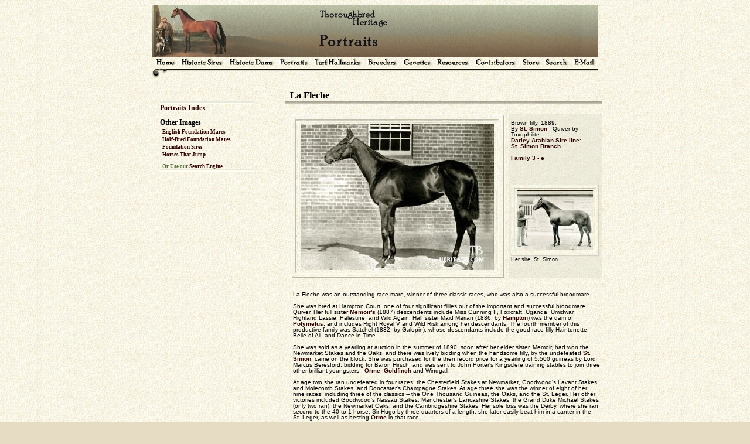

--- FILE ---
content_type: text/html
request_url: https://www.tbheritage.com/Portraits/LaFleche.html
body_size: 6266
content:
<!doctype html PUBLIC "-//W3C//DTD html 4.01 transitional//EN"><HTML><!--All contents of this site are copyrighted by tbheritage.com--><HEAD><meta http-equiv="Content-Type" content="text/html; charset=iso-8859-1">
 <META NAME="KEYWORDS" CONTENT="La Fleche, John o' Gaunt, Sagitta, Thoroughbred heritage, Thoroughbred history"><META NAME="DESCRIPTION" CONTENT="Thoroughbred Heritage web site with portraits of famous thoroughbreds."><META NAME="AUTHOR" CONTENT="Patricia Erigero Thoroughbred Heritage">
<link rel="stylesheet" type="text/css" href="../style.css"> 

<TITLE>La Fleche</TITLE>
<!--  ULTIMATE DROPDOWN MENU v3.8 by Brothercake  -->
<!--  http://www.brothercake.com/dropdown/  -->
<script type="text/javascript" language="javascript" src="../resources/sniffer.js"></script>
<script type="text/javascript" language="javascript1.2" src="../resources/custom.js"></script>
<script type="text/javascript" language="javascript1.2" src="../resources/style.js"></script>
<SCRIPT LANGUAGE="JavaScript" type="text/javascript">
<!--
// Generated by PageSpinner, www.optima-system.com
function psShowWin(theName, theFlags, theURL, thisURL)
{
	if (theURL)
	{ 	psWindow = open(theURL,theName, psWinInfo[theName] );
		psWindow = open(theURL,theName, psWinInfo[theName] );	
	}
	else 
	{	if (psWindow)
			psWindow.close(); }
	if (thisURL) 
		location=thisURL;	
	if (theFlags & 1)
	{	if (psWindow.focus)
			psWindow.focus();
	}
}
function psSetupWin(theName, winInfo)
{
	psWinInfo[theName] = winInfo;
}

var	psWindow = null;
psWinInfo = new Array();
// -->
</SCRIPT>
<SCRIPT LANGUAGE="JavaScript" TYPE="text/javascript">
<!-- // psWindows:

psSetupWin ("jump", "toolbar=no,location=no,directories=no,status=yes,menubar=no,scrollbars=yes,resizable=no,width=250,height=350,screenX=5,screenY=5,left=5,top=5");
// -->
</SCRIPT>
<SCRIPT LANGUAGE="JavaScript" TYPE="text/javascript">
<!-- // psWindows:

psSetupWin ("sirech", "toolbar=no,location=no,directories=no,status=yes,menubar=no,scrollbars=yes,resizable=no,width=580,height=400,screenX=5,screenY=5,left=5,top=5");
// -->
</SCRIPT>


<SCRIPT LANGUAGE="JavaScript" type="text/javascript">
<!--
function psHover(ignored) {}
function psNormal(ignored){}
function psClick(ignored){}
// -->
</SCRIPT>

<SCRIPT LANGUAGE="JavaScript1.1" type="text/javascript">
<!--
// v1.1 Generated by PageSpinner, www.optima-system.com
gNumImages = 0;
var lastButton="";
function psHover(bName) 
{
	if (document.images) 
	{
		if (lastButton != "")
			psNormal(lastButton);

		lastButton=bName;
		if (!document.images[bName])
			return false;

		document.images[bName].src = hoverSrc[bName];
		if (clickSrc[bName])
		{
			tmpImage = new Image();
			tmpImage.src = clickSrc[bName];
			delete tmpImage;
		}
		if (imgStatusText[bName] != "")
		{ self.status = imgStatusText[bName]; return true; }
	}
	return false;
}

function psClick(bName) 
{
	if (document.images) 
	{
		lastButton=bName;
		if (!document.images[bName] || clickSrc[bName]=="")
			return true;

		document.images[bName].src = clickSrc[bName];
	}
	return true;
}

function psNormal(bName)
{
	if(document.images && bName != "")
	{
		if (document.images[bName])
			document.images[bName].src = normalSrc[bName];

		if (imgStatusText[bName] != "")
		{	self.status = ""; return true; }
	}
	return false;
}

function psRegImages(bName, normalSource, hoverSource, clickSource, width, height, statusText)
{
	if (document.images) 
	{
		gNumImages++;
		normalSrc[bName] = normalSource;
		hoverSrc[bName] = hoverSource;
		clickSrc[bName] = clickSource;
		imgStatusText[bName] = statusText;

		hoverImg[bName] = new Image();
		hoverImg[bName].src = hoverSource;
	}
}

if (document.images)
{
	hoverSrc	=	new Array(gNumImages);
	normalSrc	=	new Array(gNumImages);
	clickSrc	=	new Array(gNumImages);
	hoverImg	=	new Array(gNumImages);
	imgStatusText = new Array (gNumImages);
}
// -->
</SCRIPT>
<SCRIPT LANGUAGE="JavaScript1.1" TYPE="text/javascript">
<!-- // psRollovers:

psRegImages("lafl", "LaFlechef/LaFleche.jpg", "DHeritage.jpg", "", 365, 280, "");
// -->
</SCRIPT>
</HEAD>
<BODY BACKGROUND="../tbhMaingifs/heritNewbkg2.jpg" TEXT="#000000" BGCOLOR="#E5DCC3"  VLINK="#b9b499" ALINK="#A29d80"> <center>
<TABLE BORDER="0" CELLSPACING="0" CELLPADDING="0" width="760">
<TR ALIGN="left"><td><IMG SRC="../tbhMaingifs/Portraits.jpg" WIDTH="760" HEIGHT="90" BORDER="0" ALT="Portraits"></td></tr></table>
<TABLE BORDER="0" CELLSPACING="0" CELLPADDING="0" width="760"  height="23" background="../tbhMaingifs/heritNewbkg2.jpg">
<TR ALIGN="left">
<TD><p class="main">&nbsp;<A HREF="../index.html"><IMG SRC="../tbhMaingifs/home.gif" WIDTH="38" HEIGHT="16" BORDER="0" ALT="Home"></a> </p></TD>
<TD><p class="main">&nbsp;<A HREF="../Sires.html" onmouseover="over(0)"><IMG SRC="../tbhMaingifs/sires.gif" name="b0" WIDTH="78" HEIGHT="16" BORDER="0" ALT="Sires"></a></p></TD>
<TD><p class="main">&nbsp;<A HREF="../Dams.html" onmouseover="over(1)"><IMG SRC="../tbhMaingifs/Dams.gif" name="b1" WIDTH="80" HEIGHT="16" BORDER="0" ALT="Dams"></a></p></TD>
<TD><p class="main">&nbsp;<A HREF="../Portraits.html" onmouseover="over(2)"><IMG SRC="../tbhMaingifs/Portraits.gif" name="b2" WIDTH="54" HEIGHT="16" BORDER="0" ALT="Portraits"></a></p></TD>
<TD><p class="main">&nbsp;<A HREF="../TurfHallmarks.html" onmouseover="over(3)"><IMG SRC="../tbhMaingifs/Turfhallmarks.gif" name="b3" WIDTH="85" HEIGHT="16" BORDER="0" ALT="Turf Hallmarks"></a></p></TD>
<TD><p class="main">&nbsp;<A HREF="../Breeders.html" onmouseover="over(4)"><IMG SRC="../tbhMaingifs/Breeders.gif" name="b4" WIDTH="55" HEIGHT="16" BORDER="0" ALT="Breeders"></a></p></TD>
<TD><p class="main">&nbsp;<A HREF="../GenMarkers.html" onmouseover="over(5)"><IMG SRC="../tbhMaingifs/Genetics.gif" name="b5" WIDTH="53" HEIGHT="16" BORDER="0" ALT="Genetic Markers"></a></p></TD>
<TD><p class="main">&nbsp;<A HREF="../Bibliography.html" onmouseover="over(6)"><IMG SRC="../tbhMaingifs/Resources.gif" name="b6" WIDTH="60" HEIGHT="16" BORDER="0" ALT="Resources"></a></p></TD>
<TD><p class="main">&nbsp;<A HREF="../Contributors.html" onmouseover="over(7)"><IMG SRC="../tbhMaingifs/Contributors.gif" name="b7" WIDTH="74" HEIGHT="16" BORDER="0" ALT="Contributors"></a></p></TD>
<TD><p class="main">&nbsp;<A HREF="../Store.html" onmouseover="over(8)"><IMG SRC="../tbhMaingifs/Store.gif" name="b8" WIDTH="37" HEIGHT="16" BORDER="0" ALT="Store"></a></p></TD>
<TD><p class="main">&nbsp;<A HREF="../Search.html"><IMG SRC="../tbhMaingifs/Search.gif" WIDTH="42" HEIGHT="16" BORDER="0" ALT="Search our site"></a></p></TD>

<TD><p class="main">&nbsp;<A HREF="mailto:staff@tbheritage.com"><IMG SRC="../tbhMaingifs/Email.gif" WIDTH="42" HEIGHT="16" BORDER="0" ALT="E-mail us"></a></p></TD>
</TR>
<TR><TD colspan="12"><IMG SRC="../tbhMaingifs/scrltop.gif" WIDTH="760" HEIGHT="17" BORDER="0"></TD></TR>
</TABLE><BR><!-- Main table -->


<TABLE BORDER="0">
<TR VALIGN="top" ALIGN="left">
<TD VALIGN="Top"  ALIGN="Left" >

	<!-- Left side sub-table -->
	<TABLE BORDER="0" CELLSPACING="1" CELLPADDING="0" WIDTH="230" align="left">
	<TR VALIGN="Top" ALIGN="Left">
	<TD width="20" VALIGN="Top" ALIGN="Left">&nbsp;</td>
	<TD WIDTH="190" align="left">
	<!-- Left side contents: -->
	
	
	<TABLE BORDER="0" CELLSPACING="0" CELLPADDING="0" width="190" align="left">
<TR ALIGN="left">
	<TD width="190" align="left"><BR>
<IMG SRC="../tbhMaingifs/smline.jpg" WIDTH="160" HEIGHT="4" BORDER="0"></td></tr>
	<TR ALIGN="left">
	<TD width="190"><p CLASS="btitle"><A HREF="../Portraits.html">Portraits Index</A></p>
</TD></TR>
<TR ALIGN="left">
	<TD width="190" height="5"><p CLASS="ctitle"><BR>
</p></TD></TR>
<TR ALIGN="left">
	<TD width="190"><p CLASS="btitle"><B>Other Images</B>
</p>
</TD></TR>
<TR ALIGN="left">
	<TD width="190" height="3"></TD>
</TR>
	<TR ALIGN="left">
	<TD width="190"><p CLASS="ctitle">&nbsp;&nbsp;<A HREF="../HistoricDams/EngFoundationMares.html">English Foundation Mares</a>
</p>
</TD></TR>
<TR ALIGN="left">
	<TD width="190" height="3"></TD></TR>
<TR ALIGN="left">
	<TD width="190"><p CLASS="ctitle">&nbsp;&nbsp;<A HREF="../HistoricDams/HBMares/HBFoundMares.html">Half-Bred Foundation Mares</a>
</p>
</TD></TR>
<TR ALIGN="left">
	<TD width="190" height="3"></TD></TR>
<TR ALIGN="left">
	<TD width="190"><p CLASS="ctitle">&nbsp;&nbsp;<A HREF="../HistoricSires/FoundationSires.html">Foundation Sires</a>
</p>
</TD></TR>
<TR ALIGN="left">
	<TD width="190" height="3"></TD></TR>

	<TR ALIGN="left">
	<TD width="190"><p CLASS="ctitle">&nbsp;&nbsp;<A HREF="../HistoricSires/JumpSiresIndex.html">Horses That Jump</a>
</p>
</TD></TR>
<TR ALIGN="left">
	<TD width="190"><p CLASS="ctitle"><BR>
</p></TD></TR>

	<TR ALIGN="left">
	<TD width="190"><p CLASS="ctitle">&nbsp;&nbsp;Or Use our <A HREF="../Search.html">Search Engine</a>
</p>
</TD></TR>


<TR ALIGN="left">
	<TD width="190" align="left"><IMG SRC="../tbhMaingifs/smline.jpg" WIDTH="160" HEIGHT="4" BORDER="0">
</TD></TR>
</TABLE><BR>
	
<!-- End of left side contents -->
	</TD>
	<TD width="20">&nbsp;</TD>
	</TR>
	</TABLE>
</TD>

<TD width="540" VALIGN=Top ALIGN=Center >

<!-- Right side contents: -->

<TABLE BORDER="0" CELLSPACING="0" CELLPADDING="0" width="540">
<TR ALIGN="left">
	<TD width="540" valign="CENTER"><p CLASS="atitle">&nbsp;&nbsp;La Fleche<BR>
<IMG SRC="../tbhMaingifs/titleline.jpg" WIDTH="540" HEIGHT="5" BORDER="0" ALT="graphic"></p>

</TD>
</TR>
</TABLE>

<BR>


<TABLE BORDER="0" CELLSPACING="0" CELLPADDING="0" width="540">
<TR ALIGN="left">
	
	<TD width="10"></td>
	<TD width="530" valign="top" align="left">
	
	<TABLE BORDER="0" CELLSPACING="0" CELLPADDING="0" width="530" height="280">
	<tr>  <td align="left" width="365"> 
<A HREF="" onMouseOut="return psNormal('lafl');" onMouseOver="return psHover('lafl');" onClick=" psNormal('lafl'); return true;"><IMG SRC="LaFlechef/LaFleche.jpg" WIDTH="365" HEIGHT="280" NAME="lafl" HSPACE="0" VSPACE="0" BORDER="0" ALT="La Fleche"></A> </TD>
	<td align="left" width="10">&nbsp;</td> 
	<td align="left" width="155" valign="top" vheight="280">
<TABLE BORDER="0" CELLSPACING="0" CELLPADDING="0" width="155" height="280" background="../tbhMaingifs/screen.jpg">
	<TR ALIGN="left"><td width="2" height="280">&nbsp;</td>
	<TD width="151" valign="top" align="left" height="280"><span class="screen">
<BR>Brown filly, 1889.<BR>
By <a href="StSimon.html">St. Simon</a> - Quiver by Toxophilite <BR>
 <A HREF="../HistoricSires/SireLineschts/SireLineDA.html">Darley Arabian Sire line</A>:  <BR>
<A HREF="../HistoricSires/SireLineschts/SireLineDAKFStSimon.html">St. Simon Branch.</A><BR><BR>
<A HREF="../HistoricDams/EngFoundationMares/Family3/Family3.html">Family 3 - e</a>
<BR><BR><BR><BR><BR> </span>
<IMG SRC="Chaucerf/StSimonsm.jpg" WIDTH="151" HEIGHT="124" BORDER="0" ALT="St. Simon">
<span class="caption">Her sire, St. Simon<BR> </span>


</TD><td width="2" height="280">&nbsp;</td></tr></table>
 </td> 
	</TR>
	<tr><td align="left" colspan="3">
<table  border="0">
            <tr> <td><span class="screen"><BR>
<BR>
La Fleche 
 was an outstanding race mare, winner of three classic races, who was also a successful broodmare. <BR>
<BR>
She was bred at Hampton Court, one of four significant fillies out of the important 
and successful broodmare Quiver.  Her full sister <A HREF="StSimon.html#Memoir">Memoir's</A> (1887) 
descendents include Miss Gunning II, Foxcraft, Uganda, Umidwar, 
Highland Lassie, Palestine, and Wild Again.  Half sister Maid Marian 
(1886, by <A HREF="Hampton.html">Hampton</a>) was the dam of <A HREF="Polymelus.html">Polymelus</a>, and includes Right Royal V 
and Wild Risk among her descendants.  The fourth member of this productive 
family was Satchel (1882, by Galopin), whose descendants include 
the good race filly Haintonette, Belle of All, and Dance in Time.<BR><BR>  

She was sold as a yearling at auction in the summer of 1890, soon after her elder sister, Memoir, had won the Newmarket Stakes and the Oaks, and there was lively bidding when the handsome filly, by the undefeated <A HREF="StSimon.html">St. Simon</a>, came on the block.  She was purchased for the then record price for a yearling of 5,500 guineas by Lord Marcus Beresford, bidding for Baron Hirsch, and was sent to John Porter's Kingsclere training stables to join three other brilliant youngsters --<A HREF="Orme.htm">Orme</A>, <A HREF="Ormonde.html#Goldfinch">Goldfinch</a> and Windgall.  <BR>
<BR>
At age two she ran undefeated in four races: the Chesterfield Stakes at Newmarket, Goodwood's Lavant Stakes and Molecomb Stakes, and Doncaster's Champagne Stakes.  At age three she was the winner of eight of her nine races, including three of the classics -- the One Thousand Guineas, the Oaks, and the St. Leger.  Her other victories included Goodwood's Nassau Stakes, Manchester's Lancashire Stakes, the Grand Duke Michael Stakes (only two ran), the Newmarket Oaks, and the Cambridgeshire Stakes.  Her sole loss was the Derby, where she ran second to the 40 to 1 horse, Sir Hugo by three-quarters of a length; she later easily beat him in a canter in the  St. Leger, as well as besting <A HREF="Orme.htm">Orme</a> in that race.<BR>
<BR>
At age four she won two of her seven starts, Newmarket's Lowther Stakes and the Liverpool Autumn Cup, in the latter carrying 9 st. 6 lb., but could not prevail in the Manchester November Handicap under 9 st. 11 lb. on a heavy mud turf.  At age five, running four times, she won the great distance race, the Ascot Gold Cup, but the next day she failed by half a length to beat the inferior Ravensbury in the Hardwicke Stakes.  In October of that year, in foal to Ascot Gold Cup winner Morion and carrying her first foal, La Veine, she won Newmarket's Champion Stakes.<BR>
<BR>
Retired to the stud, she produced the bay La Veine in the spring of 1895, and was bred, unsuccessfully, to <A HREF="Hampton.html">Hampton</a>.  Baron Hirsch died in 1896, and his horses were sold at auction in June of 1896, including La Fleche, bred to <A HREF="Barcaldine.html#Morion">Morion</a>, and her now yearling filly, La Veine.  The filly went for a very high price, 3,100 guineas, and La Fleche was knocked down to Beresford for a record 12,600 guineas, who was bidding at the behest of Lady Jessica Cavendish Bentinck Sykes, the wife of Sir Tatton Sykes, whose family had been breeding and racing horses for over one hundred years in Yorkshire.  La Fleche was sent to the Sledmere Stud in Yorkshire, where she spent the rest of her days, dying in 1916, having been pensioned after her last cover in 1911.  <BR>
<BR>
At Sledmere, in 1897, she foaled her Morion colt, Strong Boy, sold for 2,700 guineas, who eventually won the Ascot Biennial and four other races.  Bred to English triple crown winner <A HREF="Isinglass.html">Isinglass</a>, she produced, in 1898, the bay filly Sagitta, who sold as a yearling for 2,300 guineas, and won the Champion Breeders' Foal Stakes as a juvenile, and later was second and third dam of classic winners in Austria.<BR>
<BR>
  Barren to <A HREF="BendOr.html#Kendal">Kendal</a> in 1899, in 1900 she produced another filly, the brown Baroness La Fleche, by the dual-classic winner, <A HREF="Hampton.html#Ladas">Ladas</a>.  This filly won the Acorn Stakes, and later became the dam One Thousand Guineas  and Coronation Stakes winner Cinna, and a number of other daughters that bred on.  Cinna produced the stallion <A HREF="BeauPere.html">Beau Pere</a>, who was a top sire in New Zealand and Australia before being shipped to the U.S., wher he was also successful.  Other Baroness La Fleche daughters included Forest Lassie (1908, by Isinglass), dam of Werwolf (by <A HREF="HurryOn.html">Hurry On</a>), who became a top jumper sire, and tail female ancestress of Irish Derby winner Rosewell (1935); Baronin (1910, by Isinglass), whose daughter, Lineage, produced Woodcoat Stakes winner Birthright, later a sire, and Victory, dam of the French classic winner Victrix (1934, by Kantar).  Another daughter of the Baroness, Sundart (1918, by Sunstar) was tail-female ancestress of good winners in the U.S., France and South America.  <BR>
<BR>
La Fleche's next foal, born in 1901, was <A HREF="JohnoGaunt.html">John o' Gaunt</a> (1901, by Isinglass), an unlucky and not entirely sound youngster who, in the stud, got St. Leger winner Swynford who was later a leading sire of six classic winners and who continued the <A HREF="Isinglass.html">Isinglass</A> sire line.  After John o' Gaunt, La Fleche was twice barren, and then dropped dead twins to Ladas, and was given a year off.  Her next foal was the brown Arc de Triomphe, by <A HREF="Gallinule.html">Gallinule</a>, born in 1906; he was sent to stud in France.  Her last foal was a filly by Isinglass, born in 1907, that died in 1908.  After that, she failed to catch each year until 1911, when she was retired from production.  In all, her youngsters won &pound;5,488, not a great sum, but as seen from the description of her youngsters, she had a major influence on the breed, primarily through Baroness La Fleche and John o' Gaunt.  </span>
 </TD>
</TR>
</TABLE><BR>

<TABLE BORDER="0" CELLSPACING="0" CELLPADDING="0" width="500">
<TR ALIGN="left" VALIGN="top">
	<TD width="200"><IMG SRC="LaFlechef/JohnOGaunt.jpg" WIDTH="199" HEIGHT="159" BORDER="0" ALT="John O' Gaunt"><BR><span class="caption">John o' Gaunt  </span>
</TD>
	<TD width="30"></TD>
	<TD><span class="screen">La Fleche's 1901 colt by <A HREF="Isinglass.html">Isinglass</A>, <A HREF="JohnoGaunt.html">John o' Gaunt</a>, was purchased by Sir John Thursby for 3,000 guineas.  He placed second in both the Two Thousand Guineas Stakes and Derby Stakes, 
despite suffering from ringbone.  At stud he got  <A HREF="Swynford.html">Swynford</a> (1907), 
who won the St. Leger, the Eclipse Stakes, the Hardwicke Stakes twice, 
and was leading sire in England in 1923 and later a leading sire of broodmares.  John O' Gaunt's other offspring included <A HREF="JohnoGaunt.html#Kennymore">Kennymore</a>, who won the 2,000 Guineas, and Burne Jones, a winner of classic races in Italy.  A daughter, Mandy Hamilton, became the dam of the American sire Supremus, after her export to that country.<BR>
<BR>
--Patricia Erigero  </span></TD>
</TR>
</TABLE>



 <BR>
</td></tr>
</TABLE>

</td></tr>
</TABLE>
<br>
</td>
</TR>
<TR ALIGN="left">
	<td></td><TD width="520" valign="top" align="left"><TABLE  BORDER="2" CELLSPACING="0" CELLPADDING="3"  bordercolor="#e7e8da" bordercolorlight="#fcfff4">
<TR ALIGN="Left" VALIGN="Top">
 <td colspan="4"><span class="ctitleped"><B>LA FLECHE, brown
        filly, 1889 Family #3 - e </B> </span></td>
      </tr>
      <tr> 
            <td rowspan="8"><span class="screenb">St. Simon<br>
        1881 </span></td>
      <td rowspan="4"><span class="screenb">Galopin<br>
        1872 </span></td>
      <td rowspan="2"><span class="screenb">Vedette<br>
        1854 </span></td>
      <td><span class="screenb">Voltigeur </span></td>
    </tr>
    <tr>
      <td><span class="screenb">Mrs. Ridgeway </span></td>
    </tr>
    <tr>
      <td rowspan="2"><span class="screenb">Flying Duchess<br>
        1853 </span></td>
      <td><span class="screenb">The Flying Dutchman </span></td>
    </tr>
    <tr>
      <td><span class="screenb">Merope </span></td>
    </tr>
    <tr>
      <td rowspan="4"><span class="screenb">St. Angela<br>
        1865 </span></td>
      <td rowspan="2"><span class="screenb">King Tom<br>
        1851 </span></td>
      <td><span class="screenb">Harkaway </span></td>
    </tr>
    <tr>
      <td><span class="screenb">Pocahontas </span></td>
    </tr>
    <tr>
      <td rowspan="2"><span class="screenb">Adeline<br>
        1851 </span></td>
      <td><span class="screenb">Ion </span></td>
    </tr>
    <tr>
      <td><span class="screenb">Little Fairy </span></td>
    </tr>
    <tr>
      <td rowspan="8"><span class="screenb">Quiver<br>
        1872 </span></td>
      <td rowspan="4"><span class="screenb">Toxophilite<br>
        1855 </span></td>
      <td rowspan="2"><span class="screenb">Longbow<br>
        1849 </span></td>
      <td><span class="screenb">Ithurial </span></td>
    </tr>
    <tr>
      <td><span class="screenb">Miss Bowe </span></td>
    </tr>
    <tr>
      <td rowspan="2"><span class="screenb">Legerdemain<br>
        1846 </span></td>
      <td><span class="screenb">Pantaloon </span></td>
    </tr>
    <tr>
      <td><span class="screenb">Decoy </span></td>
    </tr>
    <tr>
      <td rowspan="4"><span class="screenb">Y. Melbourne mare<br>
        1861 </span></td>
      <td rowspan="2"><span class="screenb">Young Melbourne<br>
        1855 </span></td>
      <td><span class="screenb">Melbourne </span></td>
    </tr>
    <tr>
      <td><span class="screenb">Clarissa </span></td>
    </tr>
    <tr>
      <td rowspan="2"><span class="screenb">Brown Bess<br>
        1844 </span></td>
      <td><span class="screenb">Camel </span></td>
    </tr>
    <tr>
      <td><span class="screenb">Brutandorf mare </span></td>
</tr></TABLE>


<!-- End of right side contents -->
</TD>
</TR>
</TABLE></center><BR>

<!-- footer -->

<BR>
<center><TABLE BORDER="0" CELLSPACING="0" CELLPADDING="0" width="700">
<TR ALIGN="left"><TD align="left"><IMG SRC="../tbhMaingifs/longline.jpg" WIDTH="700" HEIGHT="4" BORDER="0"></TD>
</TR>
<TR ALIGN="left"><TD align="CENTER"><span class="footer">
<A HREF="../index.html">Home</a> 
&nbsp;&nbsp;<A HREF="../Sires.html">Historic Sires</a> 
&nbsp;&nbsp;<A HREF="../Dams.html">Historic Dams</a>
&nbsp;&nbsp;<A HREF="../Portraits.html">Portraits</a>
&nbsp;&nbsp;<A HREF="../TurfHallmarks.html">Turf Hallmarks</a>
&nbsp;&nbsp;<A HREF="../Breeders.html">Breeders</a>
&nbsp;&nbsp;<A HREF="../GenMarkers.html">Genetics</a>
&nbsp;&nbsp;<A HREF="../Bibliography.html">Resources</a>
&nbsp;&nbsp;<A HREF="../Contributors.html">Contributors</a>
&nbsp;&nbsp;<A HREF="../Search.html">Search</a>
&nbsp;&nbsp;<A HREF="../Store.html">Store</a>
&nbsp;&nbsp;<a HREF="mailto:staff@tbheritage.com">E-mail</a> </span></TD>
</TR>
<TR ALIGN="left"><TD align="left"><IMG SRC="../tbhMaingifs/longline.jpg" WIDTH="700" HEIGHT="4" BORDER="0"></TD>
</TR>
</TABLE></center><BR><center><TABLE BORDER="0" CELLSPACING="0" CELLPADDING="0" width="760"><TR ALIGN="left"><TD align="CENTER"><span class="copy">&copy;1997 - 2005 Thoroughbred Heritage.  All rights reserved. </span></TD>
</TR>
</TABLE></center><BR><BR>


<script type="text/javascript" language="javascript1.2" src="../resources/menu.js"></script>
</body>

</html>

--- FILE ---
content_type: text/css
request_url: https://www.tbheritage.com/style.css
body_size: 882
content:

p {
  font-family: "trebuceht ms", Helvetica, Geneva, sans-serif;
   color: #000000;
   font-size: 11px;
}

/*/*/a{}
body p {
font-family:  "trebuceht ms", Helvetica, Geneva, sans-serif;
color: #000000; 
font-size: 11px;
  voice-family: "\"}\"";
  voice-family: inherit;
  font-size: 11px;
}
html>body p {
    font-family: "trebuceht ms", Helvetica, Geneva, sans-serif;
color: #000000; 
font-size: 11px;
}
/* */

a:link { color: #2d0000; font-weight: bold; text-decoration: none;  } 
a:visited { color: #b9b499; font-weight: bold; text-decoration: none;  } 
a:active { color: #A29d80; font-weight: bold; text-decoration: none; }
a:hover { color: #A29d80; font-weight: bold; text-decoration: none; }

.main {color: #000000;  font-family: palatino, "trebuchet ms", "times new roman", times, serif; font-size: 10px; font-weight: bold; text-align: left; vertical-align: text-middle; } 


.atitle {  color: #000000;  font-family: "trebuchet ms",  palatino, "times new roman", times, serif; font-size: 16px; text-align: left; font-weight: bold;}
.attitle {  color: #000000;  font-family: "times new roman", palatino, "trebuchet ms",  times, serif; font-size: 16px; font-weight: bold;}
.abtitle {  color: #000000;  font-family: "trebuchet ms", palatino, "times new roman", times, serif; font-size: 14px; text-align: left; font-weight: bold;}
.abttitle {  color: #000000;  font-family: "times new roman", palatino, "trebuchet ms",  times, serif; font-size: 14px; font-weight: bold;}
.bvtitle {  color: #000000;  font-family: verdana, palatino, "times new roman", times, serif; font-size: 12px; text-align: left; font-weight: bold;}
.btitle {  color: #000000;  font-family: "trebuchet ms", palatino, "times new roman", times, serif; font-size: 12px; }
.btitlegr {  color: #526d3e;  font-family: "trebuchet ms",verdana, georgia, palatino, "times new roman", times, serif; font-size: 12px; }
.ctitle {  color: #526d3e;  font-family:  verdana, palatino, "times new roman", times, serif; font-size: 9px;  font-weight: bold; }
.ctitlex {  color: #000000;  font-family:  verdana, palatino, "times new roman", times, serif; font-size: 11px;  font-weight: bold; }
.ctitlebl {  color: #000000;  font-family:  verdana, palatino, "times new roman", times, serif; font-size: 9px; font-weight: bold; }
.ctitlelite {  color: #000000;  font-family:  verdana, palatino, "times new roman", times, serif; font-size: 9px;   letter-spacing: 1; }
.chardate {  color: #526d3e;  font-family:  "Trebuchet ms", palatino, Arial, Helvetica, Geneva, sans-serif; font-size: 11px; text-align: left; }

.flora {  color: #000000;  font-family:  "Trebuchet ms", palatino, Arial, Helvetica, Geneva, sans-serif; font-size: 11px; text-align: center; font-weight: bold; }
.floratxt {  color: #000000;  font-family:  "Trebuchet ms", palatino, Arial, Helvetica, Geneva, sans-serif; font-size: 11px; line-height: 1; }
.ctitleped {  color: #000000;  font-family:  verdana, palatino, "times new roman", times, serif; font-size: 9px; text-align: left; font-weight: bold;}
.dtitlebl {  color: #000000;  font-family:  verdana, palatino, "times new roman", times, serif; font-size: 10px;  }
.chart {  color: #000000;  font-family: verdana, Palatino, "Trebuchet ms", Arial, Helvetica, Geneva, sans-serif; font-size: 12px; text-align: center; }
.chartsisp {  color: #000000;  font-family: Courier, "Courier New", Helvetica, sans-serif; font-size: 9px; text-align: left; line-height: 1; letter-spacing: 1; }
.chartsire {  color: #000000;  font-family: 'Trebuchet ms',  palatino, Trebuchet, arial,  sans-serif; font-size: 10px; text-align: left; line-height: 1; }
.chartsireR {  color: #a74b4b;  font-family: 'Trebuchet ms',  palatino, Trebuchet, arial,  sans-serif; font-size: 10px; text-align: left; line-height: 1; }
.footer {  color: #4d635a;  font-family: Verdana, Palatino, sans-serif; font-size: 9px; text-align: left; font-weight: bold;}
.new {  color: #93493f;  font-family: Verdana, Palatino, sans-serif; font-size: 9px; text-align: left; font-weight: bold;}
.caption {  color: #000000;  font-family: "trebuchet ms", verdana, Helvetica, Arial, Trebuchet, Helvetica, Geneva, sans-serif; font-size: 9px; line-height: 1; }
.screen { color: #000000;  font-family: verdana, helvetica, "trebuchet ms", Arial, Geneva, sans-serif; font-size: 10px; line-height: 1; }
.screenR { color: #a74b4b;  font-family: verdana, helvetica, "trebuchet ms", Arial, Geneva, sans-serif; font-size: 10px; line-height: 1; }
.screenchcen { color: #000000;  font-family: verdana, helvetica, "trebuchet ms", Arial, Geneva, sans-serif; font-size: 10px; text-align: center; font-weight: bold; line-height: 1; }
.screengra { color: #000000;  font-family: verdana, helvetica, "trebuchet ms", Arial, Geneva, sans-serif; font-size: 10px; }
.screenb { color: #000000;  font-family: verdana, helvetica, "trebuchet ms", Arial, Geneva, sans-serif; font-size: 9px; line-height: 1; }
.screengr { color: #526d3e;  font-family: verdana, helvetica, "trebuchet ms", Arial, Geneva, sans-serif; font-size: 9px; font-weight: bold; line-height: 1; }
.screenc { color: #000000;  font-family: "trebuchet ms", Arial, Helvetica, Geneva, sans-serif; font-size: 10px; }
.screenbf { color: #526d3e;  font-family: verdana, helvetica, "trebuchet ms", Arial, Geneva, sans-serif;  font-size: 10px; line-height: 1; }
.screentre { color: #000000;  font-family: "trebuchet ms", Trebuchet, Arial, Helvetica, Geneva, sans-serif; font-size: 10px;}
.leading {  color: #000000;  font-family: "trebuchet ms", Trebuchet, Arial, verdana, Helvetica, Geneva, sans-serif; font-size: 11px; }

.verd {  color: #000000;  font-family: Verdana, Helvetica, Arial, Geneva, sans-serif; font-size: 10px;}
.verdx {  color: #000000;  font-family: "trebuchet ms", Palatino, verdana, Geneva, sans-serif; font-size: 10px; font-weight: bold; text-align: left;}

.copy {  color: #A29d80;  font-family: "trebuchet ms", Arial, Helvetica, Geneva, sans-serif; font-size: 9px; text-align: center;} 

.standred { color: #330000;  font-family: "Trebuchet MS", Helvetica, Arial, Geneva, sans-serif; font-size: 11px; text-align: left;}
.stand { color: #000000;  font-family: "Trebuchet MS", Helvetica, Arial, Geneva, sans-serif; font-size: 11px; }
.standmin { color: #000000;  font-family: "Trebuchet MS", Helvetica, Arial, Geneva, sans-serif; font-size: 11px; line-height: 1; }
.standc { color: #000000;  font-family: "Trebuchet MS", Helvetica, Arial, Geneva, sans-serif; font-size: 11px;}
.subscript  { color: #000000;  font-family: verdana, helvetica, "trebuchet ms", Arial, Geneva, sans-serif; font-size: 4px; line-height: 0; }
.superscript  { color: #000000;  font-family: verdana, helvetica, "trebuchet ms", Arial, Geneva, sans-serif; font-size: 8px; font-weight: bold; }


--- FILE ---
content_type: application/javascript
request_url: https://www.tbheritage.com/resources/custom.js
body_size: 3046
content:
//UDMv3.8.5
//* DO NOT EDIT THIS BIT *
if (!exclude) { //********
//************************



///////////////////////////////////////////////////////////////////////////
//
//  ULTIMATE DROP DOWN MENU VERSION 3.8.5 by Brothercake
//  http://www.udm4.com/udm3/ 
//
//  Link-wrapping routine by Brendan Armstrong
//  Original KDE modifications by David Joham
//  Opera reload/resize based on a routine by Michael Wallner
//  Select-element hiding routine by Huy Do
//
///////////////////////////////////////////////////////////////////////////





// *** POSITIONING AND STYLES *********************************************



var menuALIGN = "virtual";		// alignment mode
var absLEFT = 	0;		// absolute left or right position (if menu is left or right aligned)
var absTOP = 	0; 		// absolute top position

var staticMENU = false;		// static positioning mode (win/ie5,ie6 and ns4 only)

var stretchMENU = true;		// show empty cells
var showBORDERS = true;		// show empty cell borders

var baseHREF = "/resources/";	// base path
var zORDER = 	1000;		// base z-order of nav structure

var mCOLOR = 	"";	// main nav cell color
var rCOLOR = 	"";	// main nav cell rollover color
var bSIZE = 	1;		// main nav border size
var bCOLOR = 	""	// main nav border color
var aLINK = 	"#1d3d18";	// main nav link color
var aHOVER = 	"#2d6328";		// main nav link hover-color (dual purpose)
var aDEC = 	"none";		// main nav link decoration
var fFONT = 	"'trebuchet ms', 'trebuchet', serif";	// main nav font face
var fSIZE = 	10;		// main nav font size (pixels)
var fWEIGHT = 	"bold"		// main nav font weight
var tINDENT = 	7;		// main nav text indent (if text is left or right aligned)
var vPADDING = 	7;		// main nav vertical cell padding
var vtOFFSET = 	0;		// main nav vertical text offset (+/- pixels from middle)


var keepLIT =	true;		// keep rollover color when browsing menu
var vOFFSET = 	5;		// shift the submenus vertically
var hOFFSET = 	0;		// shift the submenus horizontally

var smCOLOR = 	"#f5f2e3";	// submenu cell color
var srCOLOR = 	"";	// submenu cell rollover color
var sbSIZE = 	1;		// submenu border size
var sbCOLOR = 	"#fcf9ed"	// submenu border color
var saLINK = 	"#000000";	// submenu link color
var saHOVER = 	"#A29d80";	// submenu link hover-color (dual purpose)
var saDEC = 	"none";		// submenu link decoration
var sfFONT = 	"'trebuchet ms', 'trebuchet', serif";		// submenu font face
var sfSIZE = 	11;		// submenu font size (pixels)
var sfWEIGHT = 	"";	// submenu font weight
var stINDENT = 	5;		// submenu text indent (if text is left or right aligned)
var svPADDING = 0;		// submenu vertical cell padding
var svtOFFSET = 0;		// submenu vertical text offset (+/- pixels from middle)

var shSIZE =	1;		// submenu dropshadow size
var shCOLOR =	"#e0dcc7";	// submenu dropshadow color
var shOPACITY = 50;		// submenu dropshadow opacity (not ie4,ns4 or opera)

var keepSubLIT = true;		// keep submenu rollover color when browsing child menu
var chvOFFSET = -12;		// shift the child menus vertically
var chhOFFSET = 4;		// shift the child menus horizontally

var openTIMER = 100;		// menu opening delay time (not ns4/op5/op6)
var openChildTIMER = 200;	// child-menu opening delay time (not ns4/op5/op6)
var closeTIMER = 400;		// menu closing delay time

var aCURSOR = "hand";		// cursor for active links (not ns4, op5 or op6)
var altDISPLAY = "";		// where to display alt text
var allowRESIZE = mu;		// allow resize/reload

var redGRID = false;		// show a red grid
var gridWIDTH = 760;		// override grid width
var gridHEIGHT = 500;		// override grid height
var documentWIDTH = 0;		// override document width

var hideSELECT = false;		// auto-hide select boxes when menus open (ie only)
var allowForSCALING = false;	// allow for text scaling in gecko browsers
var allowPRINTING = false;	// allow the navbar and menus to print (not ns4)

var arrWIDTH = 13;		//arrow width (not ns4/op5/op6)
var arrHEIGHT = 13;		//arrow height (not ns4/op5/op6)

var arrHOFFSET = -1;		//arrow horizontal offset (not ns4/op5/op6)
var arrVOFFSET = -3;		//arrow vertical offset (not ns4/op5/op6)
var arrVALIGN = "middle";	//arrow vertical align (not ns4/op5/op6)

var arrLEFT = "<";		//left arrow (not ns4/op5/op6)
var arrLEFT_ROLL = "";		//left rollover arrow (not ns4/op5/op6)
var arrRIGHT = ">";		//right arrow (not ns4/op5/op6)
var arrRIGHT_ROLL = "";		//right rollover arrow (not ns4/op5/op6)





//** LINKS ***********************************************************



// add main link item ("url","Link name",width,"text-alignment","_target","alt text",top position,left position,"key trigger","mCOLOR","rCOLOR","aLINK","aHOVER")
MI();

	// define submenu properties (width,"align to edge","text-alignment",v offset,h offset,"filter","smCOLOR","srCOLOR","sbCOLOR","shCOLOR","saLINK","saHOVER")
	SP(135,"left","left",0,0,"","","","","","","");

	// add submenu link items ("url","Link name","_target","alt text")
	SI("http://www.tbheritage.com/Sires.html","Historic Sires Overview","","");
	SI("http://www.tbheritage.com/HistoricSires/FoundationSires.html","Foundation Sires","","");
	// define child menu properties (width,"align to edge","text-alignment",v offset,h offset,"filter","smCOLOR","srCOLOR","sbCOLOR","shCOLOR","saLINK","saHOVER")
	CP(100,"left","left",0,0,"","","","","","","");
	// add child menu link items ("url","Link name","_target","alt text")
		CI("http://www.tbheritage.com/HistoricSires/FoundationSires/FoundSiresAlphaIndex.html","Alphabetical Index","_blank","");
		CI("http://www.tbheritage.com/HistoricSires/FoundationSires/FoundSiresChron.html","Chronology","","");
		
	SI("http://www.tbheritage.com/HistoricSires/LeadingSires.html","Leading Sires","","");
	SI("http://www.tbheritage.com/HistoricSires/SireLines.html","Sire Line Charts","","");
	CP(150,"left","left",0,0,"","","","","","","");
		CI("http://www.tbheritage.com/HistoricSires/SireLineschts/SireLineBT.html","Byerley Turk Sire Line","","");
		CI("http://www.tbheritage.com/HistoricSires/SireLineschts/SireLineDA.html","Darley Arabian Sire Line","","");
		CI("http://www.tbheritage.com/HistoricSires/SireLineschts/SireLineGA.html","Godolphin Arabian Sire Line","","");
	SI("http://www.tbheritage.com/HistoricSires/JumpSiresIndex.html","Jumper Sire Lines","","");

		
MI();

	SP(150,"left","left",0,0,"","","","","","","");

	SI("http://www.tbheritage.com/Dams.html","Historic Dams Overview","","");
	SI("http://www.tbheritage.com/HistoricDams/FamilyNumbers.html","Female Families","","");
	CP(160,"left","left",0,0,"","","","","","","");
		CI("http://www.tbheritage.com/HistoricDams/EngFoundationMares.html","English Foundation Mares","","");
		CI("http://www.tbheritage.com/HistoricDams/AmFoundationMares.html","American Foundation Mares","","");
		CI("http://www.tbheritage.com/HistoricDams/ArFoundationMares.html","Argentinian Foundation Mares","","");
		CI("http://www.tbheritage.com/HistoricDams/ColonFoundationMares.html","Colonial Foundation Mares","","");
		CI("http://www.tbheritage.com/HistoricDams/HBMares/HBFoundationMares.html","Half-Bred Foundation Mares","","");
		CI("http://www.tbheritage.com/HistoricDams/PolMares.html","Polish Foundation Mares","","");
		
	SI("http://www.tbheritage.com/HistoricDams/AmBroodmareofYear.html","U.S. Broodmare of the Year","","");
	SI("http://www.tbheritage.com/HistoricDams/CanBroodmares.html","Sovereign Award Winners","","");
	
	
MI();

	SP(90,"left","left",0,0,"","","","","","","");

	SI("http://www.tbheritage.com/Portraits.html","Portraits Index","","");
	
	

MI();

	SP(134,"left","left",0,0,"","","","","","","");

	SI("http://www.tbheritage.com/TurfHallmarks.html","Turf Hallmarks Overview","","");
	SI("http://www.tbheritage.com/TurfHallmarks/Races.html","Important Races (Charts)","","");
	SI("http://www.tbheritage.com/TurfHallmarks/Champions.html","U.S.A. Annual Champions","","");
	SI("http://www.tbheritage.com/TurfHallmarks/Gazeteer.html","Race Gazeteer (Britain)","","");
	SI("http://www.tbheritage.com/TurfHallmarks/Jumphiststeeple.html","Steeplechasing History","","");
	SI("http://www.tbheritage.com/TurfHallmarks/GoneAbroad.html","Gone Abroad","","");
	SI("http://www.tbheritage.com/TurfHallmarks/GraveMatters.html","Grave Matters","","");
	SI("http://www.tbheritage.com/TurfHallmarks/BostonvsFashion.html","Boston vs. Fashion","","");
	SI("http://www.tbheritage.com/TurfHallmarks/Aus/AusHistHerringer.html","Racing in Australia","","");
	SI("http://www.tbheritage.com/TurfHallmarks/Trainers/Fr/LesAnglais.html","Trainers","","");
	
MI();

	SP(134,"left","left",0,0,"","","","","","","");

	SI("http://www.tbheritage.com/Breeders.html","Breeders Overview","","");
	SI("http://www.tbheritage.com/Breeders/FoundBreeders/EarlyNotes.html","Foundation Breeders","","");
	CP(176,"left","left",0,0,"","","","","","","");	
		CI("http://www.tbheritage.com/Breeders/FoundBreeders/Helmsley/HemsleyWilk.html","Early Running Horses: Helmsley","_blank","");
		CI("http://www.tbheritage.com/Breeders/FoundBreeders/NorthYorkshire/NYorksTeesWilk.html","Studmasters of North Yorkshire","_blank","");
		CI("http://www.tbheritage.com/Breeders/FoundBreeders/York/Yorketc.html","Horsemen of East and West Riding","_blank","");
	SI("http://www.tbheritage.com/Breeders/AUS/ASB.html","History of the ASB","","");
	SI("http://www.tbheritage.com/Breeders/AUS/AusHistBinney.html","East India Co. in Australia","","");	
	SI("http://www.tbheritage.com/Breeders/SABreeding/SABreeders.html","Breeding in South Africa","","");
	SI("http://www.tbheritage.com/Breeders/Grafton/Grafton1.html","Dukes of Grafton","","");
	SI("http://www.tbheritage.com/Breeders/GER/Lehndorff.html","Georg von Lehndorff","","");
	SI("http://www.tbheritage.com/Breeders/Maher1.html","J.J. Maher","","");
	SI("http://www.tbheritage.com/Breeders/FR/Boussac/Boussac.html","Marcel Boussac","","");
	SI("http://www.tbheritage.com/Breeders/FR/Rothschild/Rothschild1.html","The Rothschilds","","");


MI();

	SP(150,"left","left",0,0,"","","","","","","");

	SI("http://www.tbheritage.com/GenMarkers.html","Genetic Markers Overview","","");
	SI("http://www.tbheritage.com/GeneticMarkers/mtdnaintbdamlines.html","Genetics and TB History","",""); 
	SI("http://www.tbheritage.com/GeneticMarkers/mtdnaintbBowling.html","mtDNA Research in Horses","","");  
		
		
MI();

	SP(140,"left","left",0,0,"","","","","","","");

	SI("http://www.tbheritage.com/Bibliography.html","Research Overview","","");
	SI("http://www.tbheritage.com/Bibliography/Links.html","Recommended Links","",""); 
	SI("http://www.tbheritage.com/Bibliography/Charities.html","Animal Charity Links","",""); 
	SI("http://www.tbheritage.com/Bibliography/Faq.html","Research FAQ","","");
	SI("http://www.tbheritage.com/Bibliography/Join.html","Heritage E-mail List","","");   
	SI("http://www.nsl.org","National Sporting Library","","");
	SI("http://www.tbheritage.com/Bibliography/Libraries.html","Libraries and Museums","","");
	SI("http://www.tbheritage.com/Bibliography/bibliographyauthor.html","Bibliography","","");



MI();

	SP(150,"left","left",0,0,"","","","","","","");

	SI("http://www.tbheritage.com/Contributors.html","Heritage Contributors","","");
	SI("http://www.tbheritage.com/ContributorsJumpers.html","Steeplechasing Contributors","",""); 
	 
	 


MI();

	SP(104,"left","left",0,0,"","","","","","","");

	SI("http://www.tbheritage.com/Store.html","Heritage Store","","");
	SI("http://www.tbheritage.com/Store/Store2.html","Posters and Prints","",""); 
	SI("http://www.tbheritage.com/Store/Store 4.html","Historic Map Series","",""); 
	
	






//* DO NOT EDIT THIS BIT *
}//***********************
//************************

var imgObj;
function over(imgNum) {

	if(menuReadyState) {

		//find image object
		imgObj = document.images["b"+imgNum];

		//find position of image
		xPos = getRealLeft(imgObj);
		yPos = getRealTop(imgObj);

		//activate menu with returned co-ordinates
		activateMenu(imgNum,xPos,yPos+imgObj.height+7);

		}

	}

